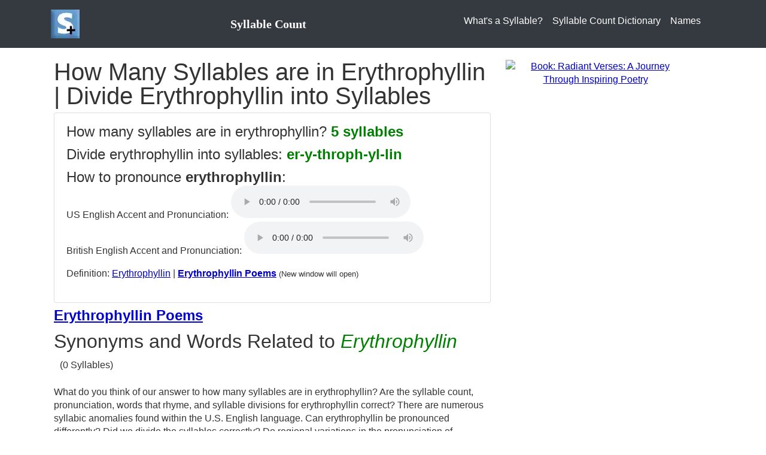

--- FILE ---
content_type: text/html; charset=utf-8
request_url: https://www.syllablecount.com/syllables/erythrophyllin
body_size: 3959
content:


<!DOCTYPE html>
<html lang="en">
<head id="ctl00_MasterHead"><title>Syllables in Erythrophyllin | Divide Erythrophyllin into Syllables</title><meta charset="utf-8" /><meta name="viewport" content="width=device-width, initial-scale=1, shrink-to-fit=no" /><link href="https://stackpath.bootstrapcdn.com/bootstrap/4.5.2/css/bootstrap.min.css" rel="stylesheet" /><link rel="stylesheet" href="/css/basic-style-boot.css" /><meta property="og:image" content="https://www.syllablecount.com/images/logo_large.png" /><link href="https://www.syllablecount.com/images/SyllableCountLogo.ico" rel="shortcut icon" title="Syllable Count" /><link rel="apple-touch-icon" href="https://www.syllablecount.com/images/logo_large.png" title="Syllable Count" />
<!--Ad blocking recovery-->
<script async src="https://fundingchoicesmessages.google.com/i/pub-3034358392230435?ers=1" nonce="z-AmScWAsH9-XGJkZBLHoQ"></script><script nonce="z-AmScWAsH9-XGJkZBLHoQ">(function() {function signalGooglefcPresent() {if (!window.frames['googlefcPresent']) {if (document.body) {const iframe = document.createElement('iframe'); iframe.style = 'width: 0; height: 0; border: none; z-index: -1000; left: -1000px; top: -1000px;'; iframe.style.display = 'none'; iframe.name = 'googlefcPresent'; document.body.appendChild(iframe);} else {setTimeout(signalGooglefcPresent, 0);}}}signalGooglefcPresent();})();</script>
<!--Google Ads Script-->
<script async src="https://pagead2.googlesyndication.com/pagead/js/adsbygoogle.js?client=ca-pub-3034358392230435" crossorigin="anonymous"></script>

<!-- Google tag (gtag.js) -->
<script async src="https://www.googletagmanager.com/gtag/js?id=G-LQBY209NVY"></script>
<script>
  window.dataLayer = window.dataLayer || [];
  function gtag(){dataLayer.push(arguments);}
  gtag('js', new Date());

  gtag('config', 'G-LQBY209NVY');
</script>
<meta name="og:image" content="https://www.syllablecount.com/images/logo_large.png" /><meta name="og:url" content="https://www.syllablecount.com/syllables/erythrophyllin" /><link rel="canonical" href="https://www.syllablecount.com/syllables/erythrophyllin" /><meta name="og:site_name" content="Syllable Count" /><meta name="description" content="How many syllables are in erythrophyllin? 5 syllables in erythrophyllin. Divide erythrophyllin into syllables. See pronunciation and what rhymes with erythrophyllin." /><meta name="keywords" content="syllables in erythrophyllin, how many syllables are in erythrophyllin, how, many, syllables, how many syllables are in, divide erythrophyllin into syllables, divide erythrophyllin into syllables tool, syllables, erythrophyllin, rhyme with erythrophyllin, syllable counter, how to pronounce erythrophyllin, syllable finder, syllable finder tool, break erythrophyllin into syllables, break into syllables tool, divide into syllables, divide into syllables tool, how to pronounce erythrophyllin, how to pronounce tool, pronounciation" /></head>
<body>
<form name="aspnetForm" method="post" action="./erythrophyllin?term=erythrophyllin" id="aspnetForm">
<div>
<input type="hidden" name="__VIEWSTATE" id="__VIEWSTATE" value="/wEPDwUKLTYxMjIyNzQ0N2QYAQUbY3RsMDAkQ29udGVudFBhbmUkR3JpZFZpZXcyDzwrAAwBCGZkNS5I2nuBzxzCn+eJgkwU4pCrWvY=" />
</div>

<div>

	<input type="hidden" name="__VIEWSTATEGENERATOR" id="__VIEWSTATEGENERATOR" value="4EAE7575" />
</div>

<script>
function myMenuFunction() {
  var x = document.getElementById("navbarResponsive");
  if (x.style.display === "none" || x.style.display === "") {
    x.style.display = "block";
  } else {
    x.style.display = "none";
  }
}
</script><nav class="navbar navbar-expand-lg navbar-dark bg-dark">
<div class="container">
<a href="/" title="SyllableCount.com Home Page">
<img alt="Syllable Counter" src="/images/logo.webp" width="48" height="48" style="margin: 0px; margin-right: 8px; vertical-align: middle; display: inline-block;" />
</a><span style="margin-left:20px; text-align:left; font-family: Verdana; display: inline-block; font-size: x-large; font-weight: bold;"><a href="/" class="navbar-brand" title="SyllableCount.com Home Page" style="text-decoration: none">Syllable Count</a></span>
<button class="navbar-toggler navbar-toggler-right" type="button" title="menu toggle" onclick="myMenuFunction()">
<span class="navbar-toggler-icon"></span>
</button>
<div class="navbar" id="navbarResponsive">
<ul class="navbar-nav ml-auto">
<li class="nav-item"><a class="nav-link" href='/syllable/' title="What is a Syllable">What's a Syllable?</a></li>
<li class="nav-item"><a class="nav-link" href='/syllables/' title="Syllable Count Dictionary">Syllable Count Dictionary</a></li>
<li class="nav-item"><a class="nav-link" href='/syllables/names/' title="Syllable Count for Names">Names</a></li>
</ul>
</div>
</div>
</nav>

<div style="margin-bottom: 10px;text-align:center;">

<div>
<!-- HPP Responsive -->
<ins class="adsbygoogle"
     style="display:block"
     data-ad-client="ca-pub-3034358392230435"
     data-ad-slot="1901517583"
     data-ad-format="auto"
     data-full-width-responsive="true"></ins>
<script>
     (adsbygoogle = window.adsbygoogle || []).push({});
</script>
</div>
</div><div class="container">
<div class="row">
<div class="col-lg-8 mb-4">
<div class="wrapper">
<h1 id="ctl00_PageTitle">How Many Syllables are in Erythrophyllin | Divide Erythrophyllin into Syllables</h1>

<div id="ctl00_ContentPane_HasContent">
<div class="col1">


<div class="card">
<div class="card-body">
<p id="ctl00_ContentPane_paragraphtext" style="font-size:x-large">How many syllables are in erythrophyllin? <b style='color: #008000'>5 syllables</b></p>
<p id="ctl00_ContentPane_paragraphtext2" style="font-size:x-large">Divide erythrophyllin into syllables: <b style='color: #008000'>er-y-throph-yl-lin</b></p>

<p>
<span style="font-size:x-large">How to pronounce <b>erythrophyllin</b>:</span><br />
US English Accent and Pronunciation:
<audio controls>
<source src="" type="audio/mpeg">
Your browser does not support the audio element.
</audio>
<br />
British English Accent and Pronunciation:
<audio controls>
<source src="" type="audio/mpeg">
Your browser does not support the audio element.
</audio>
</p>
<p>Definition: <a href='https://www.poetrysoup.com/dictionary/erythrophyllin' target="_blank">Erythrophyllin</a> | <b><a href='https://www.poetrysoup.com/poems/erythrophyllin' target="_blank">Erythrophyllin Poems</a></b> <span style="font-size: small;">(New window will open)</span></p>
</div>
</div>
</div>
<div id="ctl00_ContentPane_div_SelectWords" style="margin: auto; margin-top: 10px; margin-bottom: 10px">

</div>

<div>
<!-- HPP Responsive -->
<ins class="adsbygoogle"
     style="display:block"
     data-ad-client="ca-pub-3034358392230435"
     data-ad-slot="1901517583"
     data-ad-format="auto"
     data-full-width-responsive="true"></ins>
<script>
     (adsbygoogle = window.adsbygoogle || []).push({});
</script>
</div>
<p style="font-size: x-large"><b><a href='https://www.poetrysoup.com/poems/erythrophyllin' target="_blank" title='Erythrophyllin Poems'>Erythrophyllin Poems</a></b></p>
<a id="syn"></a>
<div id="ctl00_ContentPane_synonyms">
<h2>Synonyms and Words Related to <i style="color: #008000">Erythrophyllin</i></h2>



<p style="line-height: 200%;">

 <a class='linkgroup' title='How many syllables are in ' href='/syllables/'></a> (0 Syllables)

</p>
</div>

<a id="rhy"></a>
<div id="ctl00_ContentPane_rhymesdiv" style="line-height: 200%;">

<div>
	<table border="0" id="ctl00_ContentPane_GridView2">
		<tr>
			<td>
</td>
		</tr>
	</table>
</div>
</div>
<p>What do you think of our answer to how many syllables are in erythrophyllin? Are the syllable count, pronunciation, words that rhyme, and syllable divisions for erythrophyllin correct? There are numerous syllabic anomalies found within the U.S. English language. Can erythrophyllin be pronounced differently? Did we divide the syllables correctly? Do regional variations in the pronunciation of erythrophyllin effect the syllable count? Has language changed? Provide your comments or thoughts on the syllable count for erythrophyllin below.</p>
<h2 id="ctl00_ContentPane_h2discuss">Comment on the syllables in Erythrophyllin</h2>
<p id="ctl00_ContentPane_keywords_p">A comprehensive resource for finding syllables in erythrophyllin, how many syllables are in erythrophyllin, words that rhyme with erythrophyllin, how to divide erythrophyllin into syllables, how to pronounce erythrophyllin in US and British English, how to break erythrophyllin into syllables.</p>
</div>


</div>
</div>
<div class="col-lg-4 mb-4" style="text-align:center;width:336px">
<div id="ctl00_Ad5_ad300" style="text-align: center; margin-bottom: 10px">
    <!-- SyllableCount300x600 -->
    <ins class="adsbygoogle"
        style="display: inline-block; width: 300px; height: 600px"
        data-ad-client="ca-pub-3034358392230435"
        data-ad-format="auto"
        data-full-width-responsive="true"></ins>
    <script>
        (adsbygoogle = window.adsbygoogle || []).push({});
    </script>
</div>




<div>

<div id="ctl00__250_book_bookad2" style="text-align:center;width:300px;height:600px"><a href="https://www.amazon.com/dp/B0DNWGWTFZ" target="_blank" aria-label="Purchase the Book: Radiant Verses: A Journey Through Inspiring Poetry"><img src="https://www.poetrysoup.com/images/Radiant-Verses-Cover-Ad300.jpg" width="300" height="600" alt="Book: Radiant Verses: A Journey Through Inspiring Poetry" /></a></div>
</div>


</div>
</div>
</div>
<footer class="py-4 bg-dark">

<div style="text-align: left;color:#efefef;margin:20px">
    Syllable Count is an <a href="http://www.arczis.com/" target="_blank" style="color:white" title="Arczis&#8482; Web Technologies, Inc.">Arczis&#8482; Web Technologies, Inc.</a> Website | <a href="/syllables/" style="color:white">Divide Words Into Syllables</a> and <a href="/syllables/" style="color:white">Syllable Count Dictionary</a> are all Trademarks of Arczis Web Technologies, Inc. Our Pronunciation and Syllabic Divisions Guide, Syllable Counting Algorithm, and Website content are &copy; Copyright
    <script type="text/javascript"> document.write(new Date().getFullYear())</script>
    Arczis Web Technologies, Inc.
</div>


</footer>
</form>
</body>
</html>

--- FILE ---
content_type: text/html; charset=utf-8
request_url: https://www.google.com/recaptcha/api2/aframe
body_size: 266
content:
<!DOCTYPE HTML><html><head><meta http-equiv="content-type" content="text/html; charset=UTF-8"></head><body><script nonce="g5uI27wEjxtWHdDGodGldA">/** Anti-fraud and anti-abuse applications only. See google.com/recaptcha */ try{var clients={'sodar':'https://pagead2.googlesyndication.com/pagead/sodar?'};window.addEventListener("message",function(a){try{if(a.source===window.parent){var b=JSON.parse(a.data);var c=clients[b['id']];if(c){var d=document.createElement('img');d.src=c+b['params']+'&rc='+(localStorage.getItem("rc::a")?sessionStorage.getItem("rc::b"):"");window.document.body.appendChild(d);sessionStorage.setItem("rc::e",parseInt(sessionStorage.getItem("rc::e")||0)+1);localStorage.setItem("rc::h",'1769901812800');}}}catch(b){}});window.parent.postMessage("_grecaptcha_ready", "*");}catch(b){}</script></body></html>

--- FILE ---
content_type: text/css
request_url: https://www.syllablecount.com/css/basic-style-boot.css
body_size: 366
content:
/*

ins.adsbygoogle[data-ad-status="unfilled"] {
    display: none !important;
}*/
html, body, form {
    color: #333333;
    font-family: 'Droid Serif', Arial, Helvetica, sans-serif; font-size: 1em;
    line-height: 1.4em;
    font-weight: normal;
    background: #fff;
    padding: 0;
    margin: 0;
}
a {
    color: mediumblue;
    text-decoration: underline;
}
h1, h2, h3, h4, h5, h6 {
    font-weight: normal;
    font-family: 'Droid Serif', Arial, Helvetica, sans-serif;
    line-height: 1.0em;
}

li {
    margin-bottom: 10px;
}

.wrapper {
    width: 100%;
    margin: 10px 5px 0px 5px;
    clear: both;
}

.linkgroup {
    margin-left: 10px;
    margin-bottom: 10px;
}


nav .navbar-nav li a {
    color: white !important;
    text-decoration: none;
}


ins.adsbygoogle[data-ad-status="unfilled"] {
    display: none !important;
}

/* show it on devices with max of 992px px and lower*/
@media (max-width: 992px) {
    #navbarResponsive {
        display: none;
    }
}

--- FILE ---
content_type: application/javascript; charset=utf-8
request_url: https://fundingchoicesmessages.google.com/f/AGSKWxUsJHHMhjlES46-uVfTtZPtEOhIHIfJiea6hKmFkJcdVbpQabbdM1FFna5bb8ZoMXVBRe_FuwOtLxZjCiP_AmgMFuPYy19l9DTXFT1Td0e63GwtwF3URnuKuDHKVeI7slx_01PQEPr8s7aWmeQjZLY8oVHY54SZYoKMnTWE0UJzJ6Wxfo3Lt6wkRHfC/_/as/gb?stid=/anchorad./AdOptimizer.&view=ad&/sponsored_content-
body_size: -1283
content:
window['3e587f9b-df94-4ebc-ba1b-18987d827d5a'] = true;